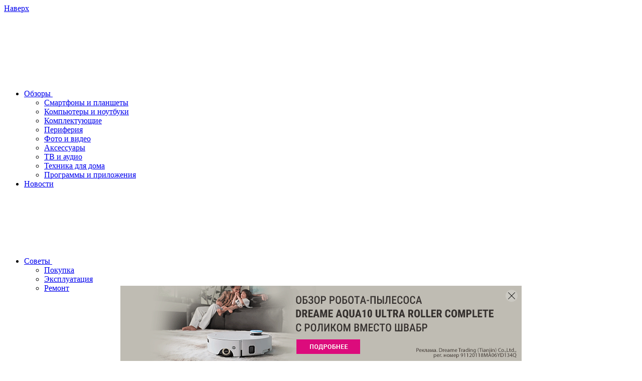

--- FILE ---
content_type: text/html; charset=UTF-8
request_url: https://ichip.ru/novosti/v-tveri-startovalo-proizvodstvo-otechestvennogo-noutbuka-transformera-aquarius-cmp-ns483-807312
body_size: 22078
content:

<!DOCTYPE html>
<html lang="ru-RU">

<head>
    <title>В Твери стартовало производство отечественного ноутбука-трансформера Aquarius Cmp NS483 | ichip.ru</title>
    <meta charset="UTF-8">
    <meta http-equiv="X-UA-Compatible" content="IE=edge">
    <meta name="viewport" content="width=device-width, initial-scale=1">
    <meta name="csrf-param" content="_csrf-frontend">
    <meta name="csrf-token" content="tnbQ4HjOAqQnvzMwi917XoLDEwg6pChHX4MF1el9So6FT4PWMY87_knJZWTusBEs769HUA3KWR8Q5krhpEl63w==">
    <link rel="preload" href="/fonts/Roboto/roboto-condensed-v18-latin_cyrillic-regular.woff" as="font" type="font/woff" crossorigin="crossorigin">
    <link rel="preload" href="/fonts/Roboto/roboto-v20-latin_cyrillic-300.woff" as="font" type="font/woff" crossorigin="crossorigin">
    <link rel="preload" href="/fonts/Roboto/roboto-v20-cyrillic_latin-500.woff" as="font" type="font/woff" crossorigin="crossorigin">
    <link rel="preload" href="/fonts/Roboto/roboto-v20-cyrillic_latin-700.woff" as="font" type="font/woff" crossorigin="crossorigin">
    <link rel="preload" href="/img/zaglushka_300x300-5.jpg" as="image" crossorigin="crossorigin">
    <link rel="shortcut icon" href="/favicon.ico">
    <link href="/favicon-16x16.png" rel="apple-touch-icon" sizes="16x16">
    <link href="/favicon-24x24.png" rel="apple-touch-icon" sizes="24x24">
    <link href="/favicon-32x32.png" rel="apple-touch-icon" sizes="32x32">
    <link href="/favicon-48x48.png" rel="apple-touch-icon" sizes="48x48">
    <link href="/favicon-64x64.png" rel="apple-touch-icon" sizes="64x64">
    <link href="/favicon-96x96.png" rel="apple-touch-icon" sizes="96x96">
    <link href="/favicon-144x144.png" rel="apple-touch-icon" sizes="144x144">
    <!-- TradeDoubler site verification 3094479 -->
    <meta name="p:domain_verify" content="f03f4992a2a7de90550339983fb312cf" />
    <meta name="pmail-verification" content="5a5c9743ba470db21907d24f59230597">
            <!-- Скрипт для AstraOne -->
<script async src="https://cdn.al-adtech.com/ssp/sdk.js"></script>
        <meta name="description" content="Это не новинка &mdash; устройство уже выпускали на заводе в Шуе Ивановской области, но за 2 года там было произведено всего 3000 таких ноутбуков.">
<meta property="og:title" content="В Твери стартовало производство отечественного ноутбука-трансформера Aquarius Cmp NS483 | ichip.ru">
<meta property="og:description" content="Это не новинка &mdash; устройство уже выпускали на заводе в Шуе Ивановской области, но за 2 года там было произведено всего 3000 таких ноутбуков.">
<meta property="og:image" content="https://ichip.ru/images/cache/2022/10/18/q90_650762_26b3a00fadb6fb9190aa54f6a.webp">
<meta property="article:author" content="https://www.facebook.com/ChipRussia/">
<meta name="article:publisher" content="ichip.ru">
<meta name="apple-itunes-app" content="ichip.ru">
<meta name="dcterms.dateCopyrighted" content="Tue, 18 Oct 2022 09:15:15 +0300">
<meta property="og:site_name" content="Онлайн-журнал CHIP">
<meta property="fb:app_id" content="2091242861087174">
<meta property="twitter:card" content="summary_large_image">
<meta property="twitter:title" content="В Твери стартовало производство отечественного ноутбука-трансформера Aquarius Cmp NS483 | ichip.ru">
<meta property="twitter:description" content="Это не новинка &mdash; устройство уже выпускали на заводе в Шуе Ивановской области, но за 2 года там было произведено всего 3000 таких ноутбуков.">
<meta property="og:type" content="website">
<meta name="title" content="В Твери стартовало производство отечественного ноутбука-трансформера Aquarius Cmp NS483 | ichip.ru">
<meta property="og:url" content="https://ichip.ru/novosti/v-tveri-startovalo-proizvodstvo-otechestvennogo-noutbuka-transformera-aquarius-cmp-ns483-807312">
<meta name="robots" content="index, follow, max-snippet:-1, max-image-preview:large, max-video-preview:-1">
<link href="https://ichip.ru/images/cache/2022/10/18/q90_650762_26b3a00fadb6fb9190aa54f6a.webp" rel="image_src">
<link href="https://ichip.ru/novosti/v-tveri-startovalo-proizvodstvo-otechestvennogo-noutbuka-transformera-aquarius-cmp-ns483-807312" rel="canonical">
<link href="https://ichip.ru/novosti/v-tveri-startovalo-proizvodstvo-otechestvennogo-noutbuka-transformera-aquarius-cmp-ns483-807312/amp" rel="amphtml">
<link href="/assets/99449ef2/css/comment.css?v=1567080459" rel="stylesheet">
<link href="/css/desktop.min.css?t=1761211781" rel="stylesheet">
<script src="/js/vendor.min.js?t=1761211773"></script>
<script>var mailmanApiUrl = "https:\/\/mailman.livinglifestylegroup.ru";</script>            
    <script>
        dataLayer = [{"dimension8":807312,"dimension7":"В Твери стартовало производство отечественного ноутбука-трансформера Aquarius Cmp NS483","dimension9":"2022-10-18","dimension11":"2022-10-17 - 2022-10-23","dimension12":"2022-10","dimension13":"2022","dimension10":"2022-10-18 09:23:56","dimension6":"Павел Кошик","dimension16":"Без типа","dimension14":"Новости","dimension17":0}];
    </script>

<meta name="p:domain_verify" content="e0f6b949b6f3a760a97bbe9abf9a7d33"/>

            
<script async src="https://yastatic.net/pcode/adfox/header-bidding.js"></script>
<script>
    var adfoxBiddersMap = {
        'criteo': '807449',
        'betweenDigital': '806934',
        'myTarget': '807448',
        'getintent': '1029639',
        'rtbhouse': '1127255'
    };
    var adUnits = [
        {
            code: 'adfox_15711333871047338',
            sizes: [[300, 600], [300, 300], [300, 250], [160, 600], [240, 400]],
            bids: [
                {
                    bidder: 'criteo',
                    params: {
                        placementId:  '1257984'
                    }
                },
                {
                    bidder: 'myTarget',
                    params: {
                        placementId: '636231',
                    }
                },
                {
                    bidder: 'betweenDigital',
                    params: {
                        placementId:  '2533537'
                    }
                },
                {
                    bidder: 'getintent',
                    params: {
                        placementId:  '127_Ichip_300x600'
                    }
                },

                {
                    bidder: 'rtbhouse',
                    params: {
                        placementId:  '7iIytpJK5yq6HqzvY5Ru'
                    }
                }
            ]
        },
        {
            code: 'adfox_157113870061528735',
            sizes: [[728, 90],[ 650, 90 ],[ 650, 150],[ 640, 300],[ 640, 100]],
            bids: [
                {
                    bidder: 'criteo',
                    params: {
                        placementId:  '1258061'
                    }
                },
                {
                    bidder: 'myTarget',
                    params: {
                        placementId: '636301',
                    }
                },
                {
                    bidder: 'betweenDigital',
                    params: {
                        placementId:  '2480627'
                    }
                },
                {
                    bidder: 'getintent',
                    params: {
                        placementId:  '127_ichip.ru_728x90'
                    }
                },

                {
                    bidder: 'rtbhouse',
                    params: {
                        placementId:  'MNLwkAHsnAxT7BQt7YUZ'
                    }
                }
            ]
        },
        {
            code: 'adfox_157114025374034457',
            sizes: [[728, 90], [650, 100], [300, 250],[ 650, 90 ],[ 650, 150],[ 640, 300],[ 640, 100], [ 336, 280]],
            bids: [
                {
                    bidder: 'criteo',
                    params: {
                        placementId:  '1405582'
                    }
                },
                {
                    bidder: 'myTarget',
                    params: {
                        placementId: '636217',
                    }
                },
                {
                    bidder: 'betweenDigital',
                    params: {
                        placementId:  '3037985'
                    }
                },
                {
                    bidder: 'getintent',
                    params: {
                        placementId:  '127_ichip.ru_728x90_2'
                    }
                },
                {
                    bidder: 'rtbhouse',
                    params: {
                        placementId:  '2XwnETpjTE4TrtZDWQVB'
                    }
                }
            ]
        },
        {code: 'adfox_157104878922875550',
            sizes: [[970, 250], [728, 90], [970, 90]],
            bids: [
                {
                    bidder: 'criteo',
                    params: {
                        placementId:  '1257980'
                    }
                },
                {
                    bidder: 'myTarget',
                    params: {
                        placementId: '409684',
                    }
                },
                {
                    bidder: 'betweenDigital',
                    params: {
                        placementId:  '2495286'
                    }
                },
                {
                    bidder: 'getintent',
                    params: {
                        placementId:  '127_ichip.ru_970x250'
                    }
                },

                {
                    bidder: 'rtbhouse',
                    params: {
                        placementId:  'sROyMznVbq9m1mjhyMSg'
                    }
                }
            ]
        }
    ];
    var userTimeout = 900;
    window.YaHeaderBiddingSettings = {
        biddersMap: adfoxBiddersMap,
        adUnits: adUnits,
        timeout: userTimeout
    };
</script>    
<script>window.yaContextCb = window.yaContextCb || []</script>
<script src="https://yandex.ru/ads/system/context.js" async></script>

<!-- Yandex.Metrika counter -->
<script type="text/javascript" >
    (function(m,e,t,r,i,k,a){m[i]=m[i]||function(){(m[i].a=m[i].a||[]).push(arguments)};
        m[i].l=1*new Date();k=e.createElement(t),a=e.getElementsByTagName(t)[0],k.async=1,k.src=r,a.parentNode.insertBefore(k,a)})
    (window, document, "script", "https://mc.yandex.ru/metrika/tag.js", "ym");

    ym(87202963, "init", {
        clickmap:true,
        trackLinks:true,
        accurateTrackBounce:true,
        webvisor:true
    });
</script>
<noscript><div><img src="https://mc.yandex.ru/watch/87202963" style="position:absolute; left:-9999px;" alt="" /></div></noscript>
<!-- /Yandex.Metrika counter -->
</head>

<body class="stop-mobile document-articles-view" >

    
                        <div id="adfox_151845086105325715"></div>
<script>
    window.yaContextCb.push(()=>{
        Ya.adfoxCode.create({
            ownerId: 243534,
            containerId: 'adfox_157104878922875550',
            params: {
                pp: 'h',
                ps: 'clcu',
                p2: 'govf',
                'partner-stat-id': '426600'
            },
            onRender:function() {
                document.querySelector('body').classList.add('pseudobranding');
                document.querySelector('#adfox_157104878922875550').parentNode.classList.add('active')
            },
            onStub: function() {
                window.yaContextCb.push(()=>{
                    Ya.adfoxCode.create({
                        ownerId: 243534,
                        containerId: 'adfox_151845086105325715',
                        params: {
                            pp: 'g',
                            ps: 'clcu',
                            p2: 'fuuy',
                            'partner-stat-id': '426600'
                        },
                        onRender: function () {
                            document.querySelector('body').classList.add('branding');
                        },
                    });
                });
            }
        });
    });
</script>
            
    
    <div class="layout">
        <a href="#" class="scrollup">Наверх</a>

        <header class="main-header inner">
    <div class="main-header__wrapper js-main-header js-header-scroll">
        <div class="container">
            <div class="main-header__wrap">
                <div class="logo">
                                            <a href="/"><span class="logo__item"></span></a>
                                    </div>
                <ul class="menu">
                    <li class="menu__item has-submenu">
                        <a href="/obzory" class="menu__link">Обзоры
                            <svg class="icon icon--triangle">
    <use xlink:href="/img/sprite/sprite.svg?v0#triangle"></use>
</svg>
                        </a>
                        <ul class="submenu">
                            <li class="submenu__item">
                                <a href="/obzory/smartfony-i-planshety" class="submenu__link">Смартфоны и планшеты</a>
                            </li>
                            <li class="submenu__item">
                                <a href="/obzory/kompyutery-i-noutbuki" class="submenu__link">Компьютеры и ноутбуки</a>
                            </li>
                            <li class="submenu__item">
                                <a href="/obzory/komplektuyushchie" class="submenu__link">Комплектующие</a>
                            </li>
                            <li class="submenu__item">
                                <a href="/obzory/periferiya" class="submenu__link">Периферия</a>
                            </li>
                            <li class="submenu__item">
                                <a href="/obzory/foto-i-video" class="submenu__link">Фото и видео</a>
                            </li>
                            <li class="submenu__item">
                                <a href="/obzory/aksessuary" class="submenu__link">Аксессуары</a>
                            </li>
                            <li class="submenu__item">
                                <a href="/obzory/tv-i-audio" class="submenu__link">ТВ и аудио</a>
                            </li>
                            <li class="submenu__item">
                                <a href="/obzory/tekhnika-dlya-doma" class="submenu__link">Техника для дома</a>
                            </li>
                            <li class="submenu__item">
                                <a href="/obzory/programmy-i-prilozheniya" class="submenu__link">Программы и приложения</a>
                            </li>
                        </ul>
                    </li>
                    <li class="menu__item">
                        <a href="/novosti" class="menu__link">Новости</a>
                    </li>
                    <li class="menu__item has-submenu">
                        <a href="/sovety" class="menu__link">Советы
                            <svg class="icon icon--triangle">
    <use xlink:href="/img/sprite/sprite.svg?v0#triangle"></use>
</svg>
                        </a>
                        <ul class="submenu">
                            <li class="submenu__item">
                                <a href="/sovety/pokupka" class="submenu__link">Покупка</a>
                            </li>
                            <li class="submenu__item">
                                <a href="/sovety/ekspluataciya" class="submenu__link">Эксплуатация</a>
                            </li>
                            <li class="submenu__item">
                                <a href="/sovety/remont" class="submenu__link">Ремонт</a>
                            </li>
                        </ul>
                    </li>
                    <li class="menu__item has-submenu">
                        <a href="/podborki" class="menu__link">Подборки
                            <svg class="icon icon--triangle">
    <use xlink:href="/img/sprite/sprite.svg?v0#triangle"></use>
</svg>
                        </a>
                        <ul class="submenu">
                            <li class="submenu__item">
                                <a href="/podborki/smartfony-planshety" class="submenu__link">Смартфоны и планшеты</a>
                            </li>
                            <li class="submenu__item">
                                <a href="/podborki/kompyutery" class="submenu__link">Компьютеры</a>
                            </li>
                            <li class="submenu__item">
                                <a href="/podborki/aksessuars" class="submenu__link">Аксессуары</a>
                            </li>
                            <li class="submenu__item">
                                <a href="/podborki/tv-audio" class="submenu__link">ТВ и аудио</a>
                            </li>
                            <li class="submenu__item">
                                <a href="/podborki/foto-video" class="submenu__link">Фото и видео</a>
                            </li>
                            <li class="submenu__item">
                                <a href="/podborki/programmy-prilozheniya" class="submenu__link">Программы и приложения</a>
                            </li>
                            <li class="submenu__item">
                                <a href="/podborki/tekhnika-dom" class="submenu__link">Техника для дома</a>
                            </li>
                        </ul>
                    </li>
                    <li class="menu__item has-submenu">
                        <a href="/gejming" class="menu__link">Гейминг
                            <svg class="icon icon--triangle">
    <use xlink:href="/img/sprite/sprite.svg?v0#triangle"></use>
</svg>
                        </a>
                        <ul class="submenu">
                            <li class="submenu__item">
                                <a href="/gejming/igry" class="submenu__link">Игры</a>
                            </li>
                            <li class="submenu__item">
                                <a href="/gejming/zhelezo" class="submenu__link">Железо</a>
                            </li>
                        </ul>
                    </li>
                    <li class="menu__item">
                        <a href="/tekhnologii" class="menu__link">Технологии</a>
                    </li>
                    <li class="menu__item has-submenu">
                        <a href="#" class="menu__link">Еще
                            <svg class="icon icon--triangle">
    <use xlink:href="/img/sprite/sprite.svg?v0#triangle"></use>
</svg>
                        </a>
                        <ul class="submenu">
                            <li class="submenu__item">
                                <a href="/speedtest" class="submenu__link">Тест скорости</a>
                            </li>
                            <li class="submenu__item">
                                <a href="/rek" class="submenu__link">Реклама</a>
                            </li>
                        </ul>
                    </li>
                </ul>
                <div class="header-function flex-block flex-v-middle">
                    <a href="https://t.me/chiprussia" target="_blank" class="icon-telega" rel="nofollow noopener noreferrer">
                        <svg class="icon icon--telegram">
    <use xlink:href="/img/sprite/sprite.svg?v0#telegram"></use>
</svg>
                    </a>
                    <div class="icon-search top_subnav">
                        <svg class="icon icon--search" width="24" height="24" viewBox="0 0 24 24" fill="none" xmlns="http://www.w3.org/2000/svg">
                            <path d="M21 21L16.6569 16.6569M16.6569 16.6569C18.1046 15.2091 19 13.2091 19 11C19 6.58172 15.4183 3 11 3C6.58172 3 3 6.58172 3 11C3 15.4183 6.58172 19 11 19C13.2091 19 15.2091 18.1046 16.6569 16.6569Z" stroke="#403E3E" stroke-width="2" stroke-linecap="round" stroke-linejoin="round" />
                        </svg>
                    </div>
                    <a href="/subscribe#subscribe" class="icon-subscribe top_subnav subscribe-analytic-js" data-gtm="header_subscribe_button">
                        <svg class="icon icon--mail" width="24" height="24" viewBox="0 0 24 24" fill="none" xmlns="http://www.w3.org/2000/svg">
                            <path d="M3 5V4C2.44772 4 2 4.44772 2 5H3ZM21 5H22C22 4.44772 21.5523 4 21 4V5ZM3 6H21V4H3V6ZM20 5V17H22V5H20ZM19 18H5V20H19V18ZM4 17V5H2V17H4ZM5 18C4.44772 18 4 17.5523 4 17H2C2 18.6569 3.34315 20 5 20V18ZM20 17C20 17.5523 19.5523 18 19 18V20C20.6569 20 22 18.6569 22 17H20Z" fill="#403E3E" />
                            <path d="M3 7L12 13L21 7" stroke="#403E3E" stroke-width="2" stroke-linecap="round" stroke-linejoin="round" />
                        </svg>
                    </a>
                                            <a href="/login" class="auth_btn top_subnav">
                            <svg class="icon icon--user" width="24" height="24" viewBox="0 0 24 24" fill="none" xmlns="http://www.w3.org/2000/svg">
                                <path d="M4 12C4 7.58172 7.58172 4 12 4V2C6.47715 2 2 6.47715 2 12H4ZM12 4C16.4183 4 20 7.58172 20 12H22C22 6.47715 17.5228 2 12 2V4ZM8 16H16V14H8V16ZM14 9C14 10.1046 13.1046 11 12 11V13C14.2091 13 16 11.2091 16 9H14ZM12 11C10.8954 11 10 10.1046 10 9H8C8 11.2091 9.79086 13 12 13V11ZM10 9C10 7.89543 10.8954 7 12 7V5C9.79086 5 8 6.79086 8 9H10ZM12 7C13.1046 7 14 7.89543 14 9H16C16 6.79086 14.2091 5 12 5V7ZM8 14C6.13992 14 4.51842 15.0162 3.65822 16.5189L5.39396 17.5125C5.91246 16.6067 6.886 16 8 16V14ZM12 20C9.23327 20 6.794 18.5964 5.35593 16.4577L3.69625 17.5737C5.49004 20.2414 8.53946 22 12 22V20ZM5.35593 16.4577C4.49965 15.1843 4 13.652 4 12H2C2 14.0618 2.62509 15.9807 3.69625 17.5737L5.35593 16.4577ZM16 16C17.114 16 18.0875 16.6067 18.606 17.5125L20.3418 16.5189C19.4816 15.0162 17.8601 14 16 14V16ZM20 12C20 13.652 19.5003 15.1843 18.6441 16.4577L20.3038 17.5737C21.3749 15.9807 22 14.0618 22 12H20ZM18.6441 16.4577C17.206 18.5964 14.7667 20 12 20V22C15.4605 22 18.51 20.2414 20.3038 17.5737L18.6441 16.4577Z" fill="#403E3E" />
                            </svg>
                        </a>
                                        <div class="btn-menu">
                        <span></span>
                        <span></span>
                        <span></span>
                    </div>
                </div>
            </div>
        </div>
        
<nav class="main-navigation js-category-navigation-block">
    <div class="top-menu">
        <div class="top-menu__item">
            <a href="/obzory" class="top-menu__link">Обзоры</a>
        </div>
        <div class="top-menu__item">
            <a href="/novosti" class="top-menu__link">Новости</a>
        </div>
        <div class="top-menu__item">
            <a href="/sovety" class="top-menu__link">Советы</a>
        </div>
        <div class="top-menu__item">
            <a href="/podborki" class="top-menu__link">Подборки</a>
        </div>
        <div class="top-menu__item">
            <a href="/gejming" class="top-menu__link">Гейминг</a>
        </div>
        <div class="top-menu__item">
            <a href="/tekhnologii" class="top-menu__link">Технологии</a>
        </div>
        <div class="top-menu__item">
            <a href="/speedtest" class="top-menu__link">Тест скорости</a>
        </div>
        <div class="top-menu__item">
            <a href="/rek" class="top-menu__link">Реклама</a>
        </div>
        <div class="top-menu__item">
            <a href="/editorial-office" class="top-menu__link">Редакция</a>
        </div>
        <div class="top-menu__item">
            <a href="/about" class="top-menu__link">О проекте</a>
        </div>
    </div>
    <div class="footer-navigation">
        <div class="widget-social flex-center">
            <a href="https://twitter.com/chiprussia" target="_blank" class="social-icon" rel="nofollow noopener noreferrer">
                <svg class="icon icon--twitter">
    <use xlink:href="/img/sprite/sprite.svg?v0#twitter"></use>
</svg>
            </a>
            <a href="https://vk.com/chiprussia" target="_blank" class="social-icon" rel="nofollow noopener noreferrer">
                <svg class="icon icon--vkontakte">
    <use xlink:href="/img/sprite/sprite.svg?v0#vkontakte"></use>
</svg>
            </a>
            <a href="https://www.youtube.com/channel/UCws6UHOyq4eSxUJlze6FNFA/featured" target="_blank" class="social-icon" rel="nofollow noopener noreferrer">
                <svg class="icon icon--youtube">
    <use xlink:href="/img/sprite/sprite.svg?v0#youtube"></use>
</svg>
            </a>
            <a href="https://flipboard.com/@CHIP_Russia?utm_campaign=tools&utm_medium=follow&action=follow&utm_source=ichip.ru" target="_blank" class="social-icon" rel="nofollow noopener noreferrer">
                <svg class="icon icon--flipboard">
    <use xlink:href="/img/sprite/sprite.svg?v0#flipboard"></use>
</svg>
            </a>
            <a href="https://t.me/chiprussia" target="_blank" class="social-icon" rel="nofollow noopener noreferrer">
                <svg class="icon icon--telegram">
    <use xlink:href="/img/sprite/sprite.svg?v0#telegram"></use>
</svg>
            </a>
            <a href="https://ok.ru/godigital" target="_blank" class="social-icon" rel="nofollow noopener noreferrer">
                <svg class="icon icon--odnoklassniki">
    <use xlink:href="/img/sprite/sprite.svg?v0#odnoklassniki"></use>
</svg>
            </a>
            <a href="https://ichip.ru/feed"  class="social-icon" rel="nofollow noopener noreferrer">
                <svg class="icon icon--rss">
    <use xlink:href="/img/sprite/sprite.svg?v0#rss"></use>
</svg>
            </a>
            <a href="https://zen.yandex.ru/ichip.ru" target="_blank" class="social-icon social-icon--zen" rel="nofollow noopener noreferrer"></a>
        </div>
        <p class="spelling-text">Нашли ошибку? Выделите ее и&nbsp;нажмите Ctrl+Enter</p>
    </div>
</nav>
    </div>
</header>
    <section class="sub-menu__header js-header-panels-container">
        <div class="sub-panel active" id="static-gallery">
            <div class="container">
                    <div class="gallery-wrapper">
        <div class="main-header__articles articles-list">
                                                <div class="gallery-item "
                         data-id="934002"
                         data-position="шапка"
                         data-number-position="1"
                         data-title="Обзор ультралегкого и тонкого ноутбука HONOR MagicBook Art 14 2025: килограмм уверенности"
                    >
                        <div class="image_item">
                            <a href="/obzory/kompyutery-i-noutbuki/obzor-ultralegkogo-i-tonkogo-noutbuka-honor-magicbook-art-14-2025-kilogramm-uverennosti-934002" >
                                <span class="article-preview__thumbs">
                                    <img class="lazyload regressive_image"
                                         src="https://ichip.ru/images/cache/2025/10/27/fit_19_12_false_q90_1152952_3acdd950f67a7003f9c161b98.webp"
                                         data-src="https://ichip.ru/images/cache/2025/10/27/fit_190_125_false_q90_1152952_3acdd950f67a7003f9c161b98.webp"
                                         alt="Обзор ультралегкого и тонкого ноутбука HONOR MagicBook Art 14 2025: килограмм уверенности"
                                         title="Обзор ультралегкого и тонкого ноутбука HONOR MagicBook Art 14 2025: килограмм уверенности"
                                         width="190"
                                         height="125">
                                </span>
                            </a>
                                                    </div>
                        <div class="details_item">
                            <p>
                                <a href="/obzory/kompyutery-i-noutbuki/obzor-ultralegkogo-i-tonkogo-noutbuka-honor-magicbook-art-14-2025-kilogramm-uverennosti-934002" >
                                    Обзор ультралегкого и тонкого ноутбука HONOR MagicBook Art 14&nbsp;2025: килограмм уверенности                                </a>
                            </p>
                        </div>
                    </div>
                                                                <div class="gallery-item "
                         data-id="932922"
                         data-position="шапка"
                         data-number-position="2"
                         data-title="Обзор смартфона HONOR X9d: теперь реально неубиваемый"
                    >
                        <div class="image_item">
                            <a href="/obzory/smartfony-i-planshety/obzor-neubivaemogo-smartfona-honor-x9d-932922" >
                                <span class="article-preview__thumbs">
                                    <img class="lazyload regressive_image"
                                         src="https://ichip.ru/images/cache/2025/10/21/fit_19_12_false_q90_1150562_bf88842c2641913285e48b282.webp"
                                         data-src="https://ichip.ru/images/cache/2025/10/21/fit_190_125_false_q90_1150562_bf88842c2641913285e48b282.webp"
                                         alt="Обзор смартфона HONOR X9d: теперь реально неубиваемый"
                                         title="Обзор смартфона HONOR X9d: теперь реально неубиваемый"
                                         width="190"
                                         height="125">
                                </span>
                            </a>
                                                    </div>
                        <div class="details_item">
                            <p>
                                <a href="/obzory/smartfony-i-planshety/obzor-neubivaemogo-smartfona-honor-x9d-932922" >
                                    Обзор смартфона HONOR X9d: теперь реально неубиваемый                                </a>
                            </p>
                        </div>
                    </div>
                                                                <div class="gallery-item "
                         data-id="871712"
                         data-position="шапка"
                         data-number-position="3"
                         data-title="Действительно большие телевизоры с чистым Андроид: топ-7 оптимальных"
                    >
                        <div class="image_item">
                            <a href="/podborki/tv-audio/dejstvitelno-bolshie-televizory-s-chistym-android-top-7-luchshih-871712" >
                                <span class="article-preview__thumbs">
                                    <img class="lazyload regressive_image"
                                         src="https://ichip.ru/images/cache/2024/5/24/fit_19_12_false_q90_907902_221e576b94efbb0cc793acee0.webp"
                                         data-src="https://ichip.ru/images/cache/2024/5/24/fit_190_125_false_q90_907902_221e576b94efbb0cc793acee0.webp"
                                         alt="Действительно большие телевизоры с чистым Андроид: топ-7 оптимальных"
                                         title="Действительно большие телевизоры с чистым Андроид: топ-7 оптимальных"
                                         width="190"
                                         height="125">
                                </span>
                            </a>
                                                    </div>
                        <div class="details_item">
                            <p>
                                <a href="/podborki/tv-audio/dejstvitelno-bolshie-televizory-s-chistym-android-top-7-luchshih-871712" >
                                    Действительно большие телевизоры с чистым Андроид: топ-7 оптимальных                                </a>
                            </p>
                        </div>
                    </div>
                                                                <div class="gallery-item "
                         data-id="891772"
                         data-position="шапка"
                         data-number-position="4"
                         data-title="Лучшие смартфоны 2025 года: только самые интересные модели"
                    >
                        <div class="image_item">
                            <a href="/podborki/smartfony-planshety/luchshie-smartfony-2025-goda-vybirajte-telefon-s-umom-891772" >
                                <span class="article-preview__thumbs">
                                    <img class="lazyload regressive_image"
                                         src="https://ichip.ru/images/cache/2024/11/12/fit_19_12_false_q90_995462_ed2e05dcd2d54a2d620548854.webp"
                                         data-src="https://ichip.ru/images/cache/2024/11/12/fit_190_125_false_q90_995462_ed2e05dcd2d54a2d620548854.webp"
                                         alt="Лучшие смартфоны 2025 года: только самые интересные модели"
                                         title="Лучшие смартфоны 2025 года: только самые интересные модели"
                                         width="190"
                                         height="125">
                                </span>
                            </a>
                                                    </div>
                        <div class="details_item">
                            <p>
                                <a href="/podborki/smartfony-planshety/luchshie-smartfony-2025-goda-vybirajte-telefon-s-umom-891772" >
                                    Лучшие смартфоны 2025 года: только самые интересные модели                                </a>
                            </p>
                        </div>
                    </div>
                                                                <div class="gallery-item "
                         data-id="907482"
                         data-position="шапка"
                         data-number-position="5"
                         data-title="Смартфоны до 30 000 рублей с хорошей камерой: топ-6 лучших"
                    >
                        <div class="image_item">
                            <a href="/podborki/smartfony-planshety/smartfony-do-30-000-rublej-s-horoshej-kameroj-top-6-luchshih-907482" >
                                <span class="article-preview__thumbs">
                                    <img class="lazyload regressive_image"
                                         src="https://ichip.ru/images/cache/2025/3/18/fit_19_12_false_q90_1057642_49e4c256ae1b54ee871f77233.webp"
                                         data-src="https://ichip.ru/images/cache/2025/3/18/fit_190_125_false_q90_1057642_49e4c256ae1b54ee871f77233.webp"
                                         alt="Смартфоны до 30 000 рублей с хорошей камерой: топ-6 лучших"
                                         title="Смартфоны до 30 000 рублей с хорошей камерой: топ-6 лучших"
                                         width="190"
                                         height="125">
                                </span>
                            </a>
                                                    </div>
                        <div class="details_item">
                            <p>
                                <a href="/podborki/smartfony-planshety/smartfony-do-30-000-rublej-s-horoshej-kameroj-top-6-luchshih-907482" >
                                    Смартфоны до 30&nbsp;000 рублей с хорошей камерой: топ-6 лучших                                </a>
                            </p>
                        </div>
                    </div>
                                                                <div class="gallery-item "
                         data-id="897552"
                         data-position="шапка"
                         data-number-position="6"
                         data-title="Рейтинг телевизоров 2025: топ-10 самых интересных моделей"
                    >
                        <div class="image_item">
                            <a href="/podborki/tv-audio/rejting-televizorov-2025-top-10-samyh-interesnyh-modelej-897552" >
                                <span class="article-preview__thumbs">
                                    <img class="lazyload regressive_image"
                                         src="https://ichip.ru/images/cache/2024/12/23/fit_19_12_false_q90_1018152_cc3d219a91cb6ccdd7d1115a0.webp"
                                         data-src="https://ichip.ru/images/cache/2024/12/23/fit_190_125_false_q90_1018152_cc3d219a91cb6ccdd7d1115a0.webp"
                                         alt="Рейтинг телевизоров 2025: топ-10 самых интересных моделей"
                                         title="Рейтинг телевизоров 2025: топ-10 самых интересных моделей"
                                         width="190"
                                         height="125">
                                </span>
                            </a>
                                                    </div>
                        <div class="details_item">
                            <p>
                                <a href="/podborki/tv-audio/rejting-televizorov-2025-top-10-samyh-interesnyh-modelej-897552" >
                                    Рейтинг телевизоров 2025: топ-10 самых интересных моделей                                </a>
                            </p>
                        </div>
                    </div>
                                                                                                                                                                                                            </div>
    </div>
            </div>
        </div>
    </section>

                    <div class="billboard"><div id="adfox_157104878922875550"></div></div>
                        <main class="page-content">
            
    <div class="js-scroll-container" data-next-article-url="https://ichip.ru/novosti/megafon-hochet-obankrotit-rossijskoe-predstavitelstvo-krupnejshego-v-mire-razrabotchika-kommercheskogo-po-807322">
        
    
<div class="container js-content ">
    
    <script type="application/ld+json">{"@context":"http://schema.org","@type":"NewsArticle","headline":"В Твери стартовало производство отечественного ноутбука-трансформера Aquarius Cmp NS483","description":"Это не новинка - устройство уже выпускали на заводе в Шуе Ивановской области, но за 2 года там было произведено всего 3000 таких ноутбуков.","mainEntityOfPage":{"@type":"WebPage","@id":"https://ichip.ru/novosti/v-tveri-startovalo-proizvodstvo-otechestvennogo-noutbuka-transformera-aquarius-cmp-ns483-807312"},"image":{"@type":"ImageObject","url":"https://ichip.ru/images/cache/2022/10/18/fit_960_530_false_crop_1166_656_16_0_q90_650762_26b3a00fadb6fb9190aa54f6a.webp"},"dateModified":"2022-10-18","datePublished":"2022-10-18","author":{"@type":"Person","name":"Павел Кошик"},"publisher":{"@type":"Organization","name":"IChip.ru","address":{"@type":"PostalAddress","streetAddress":"ул. Полковая, д. 3, стр. 4","addressLocality":"Москва, Россия","postalCode":"127018"},"logo":{"@type":"ImageObject","url":"https://ichip.ru/favicon-180x180.png"}},"text":"Российский разработчик и производитель компьютерной техники - компания Aquarius - сообщил о запуске массового производства отечественного ноутбука-трансформера на заводе в Твери. Пока вы читаете эту новость, мы готовим еще более интересные. Подписывайтесь на наши каналы, чтобы не пропустить! 🔹  Яндекс.Дзен🔹  Вконтакте🔹 Телеграм🔹  Пульс Mail.ru Это не новинка - устройство уже выпускали на заводе в Шуе Ивановской области, но за 2 года там было произведено всего 3000 таких ноутбуков. Тогда как новое предприятие обещает произвести 20 000 экземпляров еще до конца текущего года. Aquarius Cmp NS483 получил вращающуюся на 360 градусов крышку с 14-дюмовым экраном разрешением Full HD 1920 × 1080 пикселей. В основе ноутбука лежат процессоры Intel Core одиннадцатого поколения. Предусмотрено 8 ГБ оперативной памяти и постоянный накопитель на  256 ГБ. Работает Aquarius Cmp NS483 под управлением операционных систем Windows и Linux. Производитель также сообщил, что в ближайшем времени планирует наладить выпуск принтеров, МФУ, планшетов, серверов и другого подобного оборудования. Тем временем в Россию прибыл недорогой, но мощный смартфон TECNO Pova 4 Pro. Источник: Aquarius "}</script>    <div class="row">
        <div class="article-default sticky_parent flex-block">
            <div class="default-width">
                <article class="article default-width" data-is-adv="0">
                    <div class="wrapper">
                        <nav class="breadcrumbs">
                            <ul class="" itemscope itemtype="http://schema.org/BreadcrumbList"><li itemprop='itemListElement' itemscope itemtype='http://schema.org/ListItem' class='breadcrumbs__item home-icon'><a itemprop='item' href='/' target='_self'><span itemprop='name'>Главная<svg class="icon icon--home">
    <use xlink:href="/img/sprite/sprite.svg?v0#home"></use>
</svg>
</span></a><meta itemprop='position' content='1' /></li><li itemprop='itemListElement' itemscope itemtype='http://schema.org/ListItem' class='breadcrumbs__item'><a href="/novosti" itemprop="item"><span itemprop='name'>Новости</span></a><meta itemprop='position' content='2' /></li></ul>                        </nav>
                        <div class="article-header">
                            <h1 itemprop="headline">В Твери стартовало производство отечественного ноутбука-трансформера Aquarius Cmp NS483</h1>
                            

                            <section class="article-headline hidden-xs">
                                <div class="article-headline__wrapper">
                                    <div class="article-headline__publishDate">
                                        <meta itemprop="dateModified" content="2022-10-18" />
                                        <meta itemprop="datePublished" content="2022-10-18">
                                        18.10.2022                                    </div>
                                    <div class="article-headline__author visually-hidden">
                                        Автор:                                                                                                                                     <span>Павел Кошик</span>
                                                                                                                        </div>
                                </div>
                                <div class="article-headline__rating">
                                                                            <div>
            <div class="b-rating" style="display:inline-block;position:relative">
    <input name="rating" type="radio" value="1" id="rating-1" class="input-rating-1 hidden">
    <input name="rating" type="radio" value="2" id="rating-2" class="input-rating-2 hidden">
    <input name="rating" type="radio" value="3" id="rating-3" class="input-rating-3 hidden">
    <input name="rating" type="radio" value="4" id="rating-4" class="input-rating-4 hidden">
    <input name="rating" type="radio" value="5" id="rating-5" class="input-rating-5 hidden">
    <label for="rating-1" class="rating__indicator js-rating-submit" data-entity-class="Article"
           data-entity-id="807312">1 звезда</label>
    <label for="rating-2" class="rating__indicator js-rating-submit" data-entity-class="Article"
           data-entity-id="807312">2 звезды</label>
    <label for="rating-3" class="rating__indicator js-rating-submit" data-entity-class="Article"
           data-entity-id="807312">3 звезды</label>
    <label for="rating-4" class="rating__indicator js-rating-submit" data-entity-class="Article"
           data-entity-id="807312">4 звезды</label>
    <label for="rating-5" class="rating__indicator js-rating-submit" data-entity-class="Article"
           data-entity-id="807312">5 звезд</label>
    <div class="rating rating--6"></div>
    </div>
    </div>
                                                                    </div>
                                <div class="article-headline__favorite">
                                    <div class="b-favorite">
            <a href="/login" class="article-headline__favorite-btn">
            <span class="ui-icon icon-heart-line">
                <svg class="icon icon--flag">
    <use xlink:href="/img/sprite/sprite.svg?v0#flag"></use>
</svg>
            </span>
        </a>
        </div>                                </div>
                                                                    <div class="article-headline__comments">
                                        <a href="#comments-anchor" class="total-comment-inline" rel="nofollow noopener noreferrer">
                                            <span class="ui-icon">
                                                <svg class="icon icon--comments-new">
    <use xlink:href="/img/sprite/sprite.svg?v0#comments-new"></use>
</svg>
                                            </span>
                                            1                                        </a>
                                    </div>
                                                            </section>

                            <meta itemscope itemprop="mainEntityOfPage" itemType="https://schema.org/WebPage" itemid="https://ichip.ru/novosti/v-tveri-startovalo-proizvodstvo-otechestvennogo-noutbuka-transformera-aquarius-cmp-ns483-807312" />
                                                        <p class="article__description" itemprop="description">
                                Это не новинка &mdash; устройство уже выпускали на заводе в Шуе Ивановской области, но за 2 года там было произведено всего 3000 таких ноутбуков.                            </p>
                        </div>

                                                <div class="hidden">
                            <img itemprop="image" src="https://ichip.ru/images/cache/2022/10/18/fit_300_200_false_crop_1166_656_16_0_q90_650762_26b3a00fadb6fb9190aa54f6a.webp">
                        </div>
                                                    <div class="announce-image">
                                <figure class="announce-image__item" data-image-src="https://ichip.ru/images/cache/2022/10/18/fit_960_530_false_crop_1166_656_16_0_q90_650762_26b3a00fadb6fb9190aa54f6a.webp">
                                    <span class="article-preview__thumbs">
                                        <img class="regressive_image b-lazy"
                                            data-src="https://ichip.ru/images/cache/2022/10/18/fit_960_530_false_crop_1166_656_16_0_q90_650762_26b3a00fadb6fb9190aa54f6a.webp"
                                            src="https://ichip.ru/images/cache/2022/10/18/fit_96_53_false_crop_1166_656_16_0_q90_650762_26b3a00fadb6fb9190aa54f6a.webp"
                                            alt="В Твери стартовало производство отечественного ноутбука-трансформера Aquarius Cmp NS483"
                                            title="В Твери стартовало производство отечественного ноутбука-трансформера Aquarius Cmp NS483">
                                    </span>
                                                                    </figure>
                            </div>
                        
                        <div itemprop="publisher" itemscope itemtype="https://schema.org/Organization" class="schema-prop">
                            <div itemprop="logo" itemscope itemtype="https://schema.org/ImageObject">
                                <img itemprop="contentUrl" src="https://ichip.ru/favicon-180x180.png" />
                                <link itemprop="url" href="https://ichip.ru/favicon-180x180.png" />
                                <meta itemprop="width" content="180">
                                <meta itemprop="height" content="180">
                            </div>
                            <meta itemprop="name" content="iChip.ru">
                            <meta itemprop="url" content="https://ichip.ru">
                            <link itemprop="image" href="https://ichip.ru/favicon-180x180.png" />
                            <div itemprop="address" itemscope itemtype="http://schema.org/PostalAddress">
                                <meta itemprop="streetAddress" content="ул. Полковая, д. 3, стр. 4">
                                <meta itemprop="postalCode" content="127018">
                                <meta itemprop="addressLocality" content="Москва, Россия">
                            </div>
                            <meta itemprop="telephone" content="+7 (495) 797-45-60">
                        </div>
                        <div class="article-content ">
                            <div class="article-content__body sticky_parent" itemprop="articleBody">
                                <div class="article-content__share sticky hidden-xs">
                                    <ul class="social-block">
    <li>
        <a href="https://vk.com/share.php?url=https%3A%2F%2Fichip.ru%2Fnovosti%2Fv-tveri-startovalo-proizvodstvo-otechestvennogo-noutbuka-transformera-aquarius-cmp-ns483-807312&title=%D0%92+%D0%A2%D0%B2%D0%B5%D1%80%D0%B8+%D1%81%D1%82%D0%B0%D1%80%D1%82%D0%BE%D0%B2%D0%B0%D0%BB%D0%BE+%D0%BF%D1%80%D0%BE%D0%B8%D0%B7%D0%B2%D0%BE%D0%B4%D1%81%D1%82%D0%B2%D0%BE+%D0%BE%D1%82%D0%B5%D1%87%D0%B5%D1%81%D1%82%D0%B2%D0%B5%D0%BD%D0%BD%D0%BE%D0%B3%D0%BE+%D0%BD%D0%BE%D1%83%D1%82%D0%B1%D1%83%D0%BA%D0%B0-%D1%82%D1%80%D0%B0%D0%BD%D1%81%D1%84%D0%BE%D1%80%D0%BC%D0%B5%D1%80%D0%B0+Aquarius+Cmp+NS483+%7C+ichip.ru" target="_blank" class="js-share-link social-block__item  color-vk icon-vk" rel="nofollow noopener noreferrer"></a>
    </li>
    <li>
        <a href="https://connect.ok.ru/offer?url=https%3A%2F%2Fichip.ru%2Fnovosti%2Fv-tveri-startovalo-proizvodstvo-otechestvennogo-noutbuka-transformera-aquarius-cmp-ns483-807312" target="_blank" class="js-share-link social-block__item  color-ok icon-ok" rel="nofollow noopener noreferrer"></a>
    </li>
    <li>
        <a href="https://twitter.com/intent/tweet?url=https%3A%2F%2Fichip.ru%2Fnovosti%2Fv-tveri-startovalo-proizvodstvo-otechestvennogo-noutbuka-transformera-aquarius-cmp-ns483-807312&text=%D0%92+%D0%A2%D0%B2%D0%B5%D1%80%D0%B8+%D1%81%D1%82%D0%B0%D1%80%D1%82%D0%BE%D0%B2%D0%B0%D0%BB%D0%BE+%D0%BF%D1%80%D0%BE%D0%B8%D0%B7%D0%B2%D0%BE%D0%B4%D1%81%D1%82%D0%B2%D0%BE+%D0%BE%D1%82%D0%B5%D1%87%D0%B5%D1%81%D1%82%D0%B2%D0%B5%D0%BD%D0%BD%D0%BE%D0%B3%D0%BE+%D0%BD%D0%BE%D1%83%D1%82%D0%B1%D1%83%D0%BA%D0%B0-%D1%82%D1%80%D0%B0%D0%BD%D1%81%D1%84%D0%BE%D1%80%D0%BC%D0%B5%D1%80%D0%B0+Aquarius+Cmp+NS483+%7C+ichip.ru" target="_blank" class="js-share-link social-block__item  color-tw icon-tw" rel="nofollow noopener noreferrer"></a>
    </li>
    <li>
        <a href="https://telegram.me/share/url?url=https%3A%2F%2Fichip.ru%2Fnovosti%2Fv-tveri-startovalo-proizvodstvo-otechestvennogo-noutbuka-transformera-aquarius-cmp-ns483-807312&text=%D0%92+%D0%A2%D0%B2%D0%B5%D1%80%D0%B8+%D1%81%D1%82%D0%B0%D1%80%D1%82%D0%BE%D0%B2%D0%B0%D0%BB%D0%BE+%D0%BF%D1%80%D0%BE%D0%B8%D0%B7%D0%B2%D0%BE%D0%B4%D1%81%D1%82%D0%B2%D0%BE+%D0%BE%D1%82%D0%B5%D1%87%D0%B5%D1%81%D1%82%D0%B2%D0%B5%D0%BD%D0%BD%D0%BE%D0%B3%D0%BE+%D0%BD%D0%BE%D1%83%D1%82%D0%B1%D1%83%D0%BA%D0%B0-%D1%82%D1%80%D0%B0%D0%BD%D1%81%D1%84%D0%BE%D1%80%D0%BC%D0%B5%D1%80%D0%B0+Aquarius+Cmp+NS483+%7C+ichip.ru" target="_blank" class="js-share-link social-block__item  color-tg icon-tg" rel="nofollow noopener noreferrer"></a>
    </li>
</ul>
                                </div>

                                <div class="article-content__container">
                                                                                                                        <div class="banner page-banner banner-article-photo">
                                                <div id="adfox_157113870061528735" class="article-photo regressive_banner"></div>
<script>
            window.yaContextCb.push(()=>{
            Ya.adfoxCode.createScroll({
                ownerId: 243534,
                containerId: 'adfox_157113870061528735',
                params: {
                    pp: 'h', ps: 'clcu', p2: 'fvch',                    'partner-stat-id': '426600'
                },
                onLoad: function (data) {
                    //let reserve = data.bundleParams;
                    return data.bundleParams;
                },
                onRender: function () {
                                        
    HTMLDocument.prototype.ready = new Promise(function (resolve) {
        if (document.readyState != "loading")
            return resolve();
        else
            document.addEventListener("DOMContentLoaded", function () {
                return resolve();
            });
    });
    document.ready.then(function () {
        StickySidebar.init()
        document.getElementById("adfox_157113870061528735").parentElement.className += " active";
    });
                                    }
            });
        });
    </script>
                                            </div>
                                                                            
                                    <p style='margin:0cm 0cm 0.0001pt'>Российский разработчик и производитель компьютерной техники &mdash; компания Aquarius &mdash; сообщил о запуске массового производства отечественного ноутбука-трансформера на заводе в Твери.</p><!--adv_after_paragraph-->  <!--position_paragraph_1--> <p style='margin:0cm 0cm 0.0001pt'></p><!--adv_after_paragraph-->  <!--position_paragraph_2-->

<div id="inreadvideo" class="inreadvideo"></div>

<!--AdFox START-->
<div class="banner banner--after-inread">
    <div id="adfox_157114382037687660" class="inread_gutters"></div>
</div>
<script>
    window.yaContextCb.push(()=>{
        Ya.adfoxCode.createScroll({
            ownerId: 243534,
            containerId: 'adfox_157114382037687660',
            params: {
                pp: 'h',
                ps: 'clcu',
                p2: 'fyad',
                'partner-stat-id': '426600'
            }
        });
    });
</script>
 <div id='1385373912'><blockquote>
    <div class="quote-image">
        <span class="quote-image__item">
            <img src="https://ichip.ru/images/cache/2022/3/21/fit_100_100_false_q90_583712_83033c07192f582f82b89c0fd.webp" alt="Пока вы читаете эту новость, мы готовим еще более интересные. Подписывайтесь на наши каналы, чтобы не пропустить!" class="regressive_image"><i class="icon-quote"></i>
        </span>
    </div>
    <div>
        <div class="quote-header">
            Пока вы читаете эту новость, мы готовим еще более интересные. Подписывайтесь на наши каналы, чтобы не пропустить!         </div>
        <div class="quote-description">
            🔹  <a data-cke-saved-href="https://zen.yandex.ru/ichip.ru" target="_blank" href="https://zen.yandex.ru/ichip.ru" rel="nofollow noopener noreferrer">Яндекс.Дзен</a>🔹  <a data-cke-saved-href="https://vk.com/chiprussia" target="_blank" href="https://vk.com/chiprussia" rel="nofollow noopener noreferrer">Вконтакте</a>🔹 <a data-cke-saved-href="https://t.me/chiprussia" target="_blank" href="https://t.me/chiprussia" rel="nofollow noopener noreferrer">Телеграм</a>🔹  <a data-cke-saved-href="https://pulse.mail.ru/source/7914849056783652226/" target="_blank" href="https://pulse.mail.ru/source/7914849056783652226/" rel="nofollow noopener noreferrer" data-gtm="content_internal_link">Пульс Mail.ru</a>        </div>
    </div>
</blockquote></div><!--adv_after_paragraph-->  <!--position_paragraph_3--> <p></p><!--adv_after_paragraph-->  <!--position_paragraph_4--><!--adv_center--> <p style='margin:0cm 0cm 0.0001pt'>Это не новинка &mdash; устройство уже выпускали на заводе в Шуе Ивановской области, но за 2 года там было произведено всего 3000 таких ноутбуков. Тогда как новое предприятие обещает произвести 20&nbsp;000 экземпляров еще до конца текущего года. Aquarius Cmp NS483 получил вращающуюся на 360 градусов крышку с 14-дюмовым экраном разрешением Full HD 1920 × 1080 пикселей.</p><!--adv_after_paragraph-->  <!--position_paragraph_5--> <p style='margin:0cm 0cm 0.0001pt'>В основе ноутбука лежат процессоры Intel Core одиннадцатого поколения. Предусмотрено 8 ГБ оперативной памяти и постоянный накопитель на  256 ГБ. Работает Aquarius Cmp NS483 под управлением операционных систем Windows и Linux. Производитель также сообщил, что в ближайшем времени планирует наладить выпуск принтеров, МФУ, планшетов, серверов и другого подобного оборудования. Тем временем в Россию прибыл недорогой, но <a href="https://ichip.ru/novosti/v-rossiyu-pribyl-nedorogoj-no-moshchnyj-smartfon-tecno-pova-4-pro-806872" data-gtm="content_internal_link">мощный смартфон TECNO Pova 4 Pro.</a></p><!--adv_after_paragraph--> <!--adv_after_count_signs_1000-->  <!--position_paragraph_6--> <p style='margin:0cm 0cm 0.0001pt'></p><!--adv_after_paragraph-->  <!--position_paragraph_7--> <p style='margin:0cm 0cm 0.0001pt'><em>Источник: Aquarius</em></p><!--adv_after_paragraph-->  <!--position_paragraph_8--><!--adv_after_paragraph-->
                                    
                                                                                                        </div>

                                <div class="article-content__container">
                                    <div class="flex-rows">
                                                                            </div>
                                        <div class="article-author-wrapper">
                    <div class="article-author">
                <div class="image">
                    <span class="article-preview__thumbs">
                                                    <a href="https://ichip.ru/author/exvm21">
                                                    <img
                                src="https://ichip.ru/images/cache/2023/4/10/fit_120_120_false_q90_710912_d22ad2b6fe5ce6647b9346045.webp"
                                data-src="https://ichip.ru/images/cache/2023/4/10/fit_120_120_false_q90_710912_d22ad2b6fe5ce6647b9346045.webp"
                                width="120"
                                alt="Павел Кошик"
                                class="b-lazy regressive_image"
                                >
                                                    </a>
                                            </span>
                </div>
                <div class="article-author__info">
                    <p class="article-author__about">
                        Автор                    </p>
                    <div class="article-author__name">
                                                    <a href="https://ichip.ru/author/exvm21">
                                                    Павел Кошик                                                    </a>
                                            </div>
                    <div
                        class="article-author__text"
                        itemprop="description"
                        >
                                            </div>
                </div>
            </div>
            </div>
                                </div>

                                                                                                            <div class="banner page-banner banner-article-footer">
                                            <div id="adfox_157114025374034457" class=" regressive_banner"></div>
<script>
            window.yaContextCb.push(()=>{
            Ya.adfoxCode.createScroll({
                ownerId: 243534,
                containerId: 'adfox_157114025374034457',
                params: {
                     pp: 'h', ps: 'clcu', p2: 'ghco',                    'partner-stat-id': '426600'
                },
                onLoad: function (data) {
                    //let reserve = data.bundleParams;
                    return data.bundleParams;
                },
                onRender: function () {
                                        
    HTMLDocument.prototype.ready = new Promise(function (resolve) {
        if (document.readyState != "loading")
            return resolve();
        else
            document.addEventListener("DOMContentLoaded", function () {
                return resolve();
            });
    });
    document.ready.then(function () {
        StickySidebar.init()
        document.getElementById("adfox_157114025374034457").parentElement.className += " active";
    });
                                    }
            });
        });
    </script>
                                        </div>
                                                                                                </div>
                        </div>

                        <div class="article-footer">
                            <div class="article-footer__wrapper">
                                                                    

<div class="rates-block">
    <div class="article-action__title">
        Была ли статья интересна?
    </div>
    <div class="rates-block__form">
    <form id="rate_690cca80deaf6" class="form-horizontal js-reaction-form" action="#" method="post" article-id="807312">
<input type="hidden" name="_csrf-frontend" value="tnbQ4HjOAqQnvzMwi917XoLDEwg6pChHX4MF1el9So6FT4PWMY87_knJZWTusBEs769HUA3KWR8Q5krhpEl63w==">
    <div class="form-group field-articlerates-article_id required">

<input type="hidden" id="articlerates-article_id" class="form-control" name="ArticleRates[article_id]" value="807312">

<div class="help-block"></div>
</div>    <div class="form-group field-articlerates-user_id required">

<input type="hidden" id="articlerates-user_id" class="field-emodji-user_id" name="ArticleRates[user_id]" value="0">

<div class="help-block"></div>
</div>    <div class="form-group field-articlerates-ip required">

<input type="hidden" id="articlerates-ip" class="field-emodji-ip" name="ArticleRates[ip]" value="3.135.63.210">

<div class="help-block"></div>
</div>
    <div class="rates-block__form-wrapper">
        <div class="rates-block__btn">
            <button type="submit" class="btn btn-like btn-rate" name="ArticleRates[rate]" value="1">
                <span class="ui-icon">
                    <svg class="icon icon--like">
    <use xlink:href="/img/sprite/sprite.svg?v0#like"></use>
</svg>
                </span>
            </button>
        </div>

        <div class="rates-block__counter">
            <div class="rates-block__count-likes">3</div>
            <div class="rates-block__count-dislikes"></div>
            <div class="rates-block__counter-status">
                <div class="rates-block__counter-balance" style="width: 0%;"></div>
            </div>
        </div>

        <div class="rates-block__btn">
            <button type="submit" class="btn btn-dislike btn-rate" name="ArticleRates[rate]" value="0">
                <span class="ui-icon">
                    <svg class="icon icon--dislike">
    <use xlink:href="/img/sprite/sprite.svg?v0#dislike"></use>
</svg>
                </span>
            </button>
        </div>
    </div>

    </form>    </div>
</div>
                                
                                <div class="article-action article-footer">
                                    <div class="article-action__title">Поделиться ссылкой</div>
                                    <div class="menu menu-rows social-block">
                                        <ul class="social-share">
    <li class="vk">
        <a class="js-share-link icon-vk color-vk solid" target="_blank" href="https://vk.com/share.php?url=https%3A%2F%2Fichip.ru%2Fnovosti%2Fv-tveri-startovalo-proizvodstvo-otechestvennogo-noutbuka-transformera-aquarius-cmp-ns483-807312&title=%D0%92+%D0%A2%D0%B2%D0%B5%D1%80%D0%B8+%D1%81%D1%82%D0%B0%D1%80%D1%82%D0%BE%D0%B2%D0%B0%D0%BB%D0%BE+%D0%BF%D1%80%D0%BE%D0%B8%D0%B7%D0%B2%D0%BE%D0%B4%D1%81%D1%82%D0%B2%D0%BE+%D0%BE%D1%82%D0%B5%D1%87%D0%B5%D1%81%D1%82%D0%B2%D0%B5%D0%BD%D0%BD%D0%BE%D0%B3%D0%BE+%D0%BD%D0%BE%D1%83%D1%82%D0%B1%D1%83%D0%BA%D0%B0-%D1%82%D1%80%D0%B0%D0%BD%D1%81%D1%84%D0%BE%D1%80%D0%BC%D0%B5%D1%80%D0%B0+Aquarius+Cmp+NS483+%7C+ichip.ru" rel="nofollow noopener noreferrer"></a>
    </li>
    <li class="ok">
        <a class="js-share-link icon-ok color-ok solid" target="_blank" href="https://connect.ok.ru/offer?url=https%3A%2F%2Fichip.ru%2Fnovosti%2Fv-tveri-startovalo-proizvodstvo-otechestvennogo-noutbuka-transformera-aquarius-cmp-ns483-807312" rel="nofollow noopener noreferrer"></a>
    </li>
    <li class="twitter">
        <a class="js-share-link icon-tw color-tw solid" target="_blank" href="https://twitter.com/intent/tweet?url=https%3A%2F%2Fichip.ru%2Fnovosti%2Fv-tveri-startovalo-proizvodstvo-otechestvennogo-noutbuka-transformera-aquarius-cmp-ns483-807312&text=%D0%92+%D0%A2%D0%B2%D0%B5%D1%80%D0%B8+%D1%81%D1%82%D0%B0%D1%80%D1%82%D0%BE%D0%B2%D0%B0%D0%BB%D0%BE+%D0%BF%D1%80%D0%BE%D0%B8%D0%B7%D0%B2%D0%BE%D0%B4%D1%81%D1%82%D0%B2%D0%BE+%D0%BE%D1%82%D0%B5%D1%87%D0%B5%D1%81%D1%82%D0%B2%D0%B5%D0%BD%D0%BD%D0%BE%D0%B3%D0%BE+%D0%BD%D0%BE%D1%83%D1%82%D0%B1%D1%83%D0%BA%D0%B0-%D1%82%D1%80%D0%B0%D0%BD%D1%81%D1%84%D0%BE%D1%80%D0%BC%D0%B5%D1%80%D0%B0+Aquarius+Cmp+NS483+%7C+ichip.ru" rel="nofollow noopener noreferrer"></a>
    </li>
    <li class="telegram">
        <a class="js-share-link icon-tg color-tg solid" target="_blank" href="https://telegram.me/share/url?url=https%3A%2F%2Fichip.ru%2Fnovosti%2Fv-tveri-startovalo-proizvodstvo-otechestvennogo-noutbuka-transformera-aquarius-cmp-ns483-807312&text=%D0%92+%D0%A2%D0%B2%D0%B5%D1%80%D0%B8+%D1%81%D1%82%D0%B0%D1%80%D1%82%D0%BE%D0%B2%D0%B0%D0%BB%D0%BE+%D0%BF%D1%80%D0%BE%D0%B8%D0%B7%D0%B2%D0%BE%D0%B4%D1%81%D1%82%D0%B2%D0%BE+%D0%BE%D1%82%D0%B5%D1%87%D0%B5%D1%81%D1%82%D0%B2%D0%B5%D0%BD%D0%BD%D0%BE%D0%B3%D0%BE+%D0%BD%D0%BE%D1%83%D1%82%D0%B1%D1%83%D0%BA%D0%B0-%D1%82%D1%80%D0%B0%D0%BD%D1%81%D1%84%D0%BE%D1%80%D0%BC%D0%B5%D1%80%D0%B0+Aquarius+Cmp+NS483+%7C+ichip.ru" rel="nofollow noopener noreferrer"></a>
    </li>
</ul>
                                    </div>
                                </div>
                            </div>
                            <div id="comments-anchor" class="comments-anchor"></div>
    <div class="subscribe-content">
        <div class="subscribe__form">
            <form id="form-subpage" class="form-default form-theme__default js-form-validate" name="subscribe" action="/novosti/v-tveri-startovalo-proizvodstvo-otechestvennogo-noutbuka-transformera-aquarius-cmp-ns483-807312" method="post">
<input type="hidden" name="_csrf-frontend" value="tnbQ4HjOAqQnvzMwi917XoLDEwg6pChHX4MF1el9So6FT4PWMY87_knJZWTusBEs769HUA3KWR8Q5krhpEl63w=="><div class="info">
    <div class="title">
        <b>Подпишитесь на рассылку</b>с самыми популярными статьями    </div>
    <div class="description hidden-xs">
        Присылаем подборку от редакции раз&nbsp;в&nbsp;неделю    </div>
</div>
<div class="form-subscribe__action js-legal-block check-legal-block">
    <div class="subscribe__form-wrapper">
        <div class="form-row field-mailman-source_id required">
<input type="hidden" id="mailman-source_id" name="source_id" value="32"><div class="help-block"></div>
</div>        <div class="form-row field-mailman-active required">
<input type="hidden" id="mailman-active" name="active" value="0"><div class="help-block"></div>
</div>        <div class="form-row field-mailman-confirmed required">
<input type="hidden" id="mailman-confirmed" name="confirmed" value="0"><div class="help-block"></div>
</div>        <div class="form-row field-mailman-api_token required">
<input type="hidden" id="mailman-api_token" name="api_token" value="52aa00fa9054887d13269674ad66c968"><div class="help-block"></div>
</div>        <div class="form-row field-mailman-list_id required">
<input type="hidden" id="mailman-list_id" name="list_id" value="2"><div class="help-block"></div>
</div>
        <div class="subscribe__form-input">
            <div class="form-row field-mailman-email required">
<input type="text" id="mailman-email" class="text-field" name="email" aria-required="true" placeholder="Email"><div class="help-block"></div>
</div>        </div>

        <div class="btn-wrapper width-auto js-cut-element">
            <button class="btn btn-colored solid small js-ajax-submit subscribe-analytic-js js-legal-btn btn legal-disabled" data-gtm="sub_page_subscribe_button">
                Подписаться            </button>
        </div>
    </div>
    <div class="subscribe__form-agreement input-hint flex-nowrap align-items-start">
        <span class="pure-css-checkbox js-legal-check"><input type="checkbox" name="link_legal"></span>
        <p>Нажимая кнопку подписаться, вы соглашаетесь с&nbsp;<a href="/pravila-rassylok" >Правилами&nbsp;рассылок</a> и&nbsp;<a href="/privacy" >Политикой&nbsp;конфиденциальности</a></p>
    </div>
</div>
</form>        </div>
    </div>

    <div class="placeholder placeholder-comments">
        <div class="comment-wrapper" id="ac5f36f2807312">
    <div class="title-block">
        <div class="title">
                            Комментарии (1)                    </div>
        <div class="btn-wrapper flex-start">
            <a
                href="/novosti/v-tveri-startovalo-proizvodstvo-otechestvennogo-noutbuka-transformera-aquarius-cmp-ns483-807312/comments#"
                class="btn btn-colored-2 light small ml-0"
                target="_blank"
                >
                <svg class="icon icon--comments">
    <use xlink:href="/img/sprite/sprite.svg?v0#comments"></use>
</svg>
                Написать
            </a>
        </div>
    </div>
    <div class="placeholder">
        <div class="comments">
            <ol id="w1" class="comments-list">
<li
    class="comment "
    id="comment-92759982"
        >
    <div
        class="comment-content"
        data-comment-content-id="92759982"
        id="92759982"
        >
        <div class="comment-content__row first-row">
            <div class="comment-author-avatar">
                                    <div class="fixture__thumbs">
                                            <img src="https://ichip.ru/images/cache/2021/3/21/fit_100_100_false_q90_465042_eb9b8279822dfe8608677e20c.webp" alt="ru7stalker">
                                        </div>
                
            </div>
        </div>
        <div class="comment-content__row">
            <div class="comment-info">
                <div class="comment-author-name">
                                            <span>
                            ru7stalker                        </span>
                                    </div>
                <span class="comment-date">
                    3 года назад                </span>
            </div>
            <div class="comment-details">
                <div class="comment-body">
                    Всегда поддерживал производство отечественных брендов, даже смарт-тв BQ приобрел 65». Отличная панель, скажу я вам.                </div>
            </div>
            <div class="comment-action-buttons">
                                            </div>
        </div>
    </div>
</li>

</ol>        </div>
                    <div class="subtitle">
                Мы знаем, вам есть что сказать!
            </div>
                            <div class="form-caption flex-block flex-gap">
                <div class="form-caption__row">
                    <nav class="form-navigation">
                        <a href="/login">Войдите</a> или
                        <a href="/registration">Зарегистрируйтесь</a>,
                        чтобы оставить комментарий
                    </nav>
                </div>
            </div>
            </div>
</div>    </div>

                <div class="articles-interactive">
</div>
                        </div>
                        <div class="article-related row">
                            <div class="article-preview__title">Рекомендуем</div>
<div class="announce_box sm-row-2 md-row-2 lg-row-3">
    <div class="row">
        <div class="flex-box">
                            <div class="sm-row-1 announce_box_item "
                    data-id="934002"
                    data-position="подвал статьи"
                    data-number-position="934003"
                    data-title="Обзор ультралегкого и тонкого ноутбука HONOR MagicBook Art 14 2025: килограмм уверенности">
                    <div class="article-preview article-preview--middle">
                        <span class="article-preview__image ">
                            <a href="/obzory/kompyutery-i-noutbuki/obzor-ultralegkogo-i-tonkogo-noutbuka-honor-magicbook-art-14-2025-kilogramm-uverennosti-934002" data-gtm="recommended_article_block_pinned" title="Обзор ультралегкого и тонкого ноутбука HONOR MagicBook Art 14 2025: килограмм уверенности" >
                                <img
                                    class="b-lazy"
                                    data-src="https://ichip.ru/images/cache/2025/10/27/fit_300_200_false_crop_3527_1984_54_0_q90_1152952_3acdd950f67a7003f9c161b98.png"
                                    src="https://ichip.ru/images/cache/2025/10/27/fit_300_200_false_crop_3527_1984_54_0_q90_1152952_3acdd950f67a7003f9c161b98.png"
                                    alt="Обзор ультралегкого и тонкого ноутбука HONOR MagicBook Art 14 2025: килограмм уверенности">
                                                            </a>
                        </span>
                        <div class="details_item">
                            <div class="title">
                                <a href="/obzory/kompyutery-i-noutbuki/obzor-ultralegkogo-i-tonkogo-noutbuka-honor-magicbook-art-14-2025-kilogramm-uverennosti-934002" data-gtm="recommended_article_block_pinned" title="Обзор ультралегкого и тонкого ноутбука HONOR MagicBook Art 14 2025: килограмм уверенности" >
                                    <span class="with-image">Обзор ультралегкого и тонкого ноутбука HONOR MagicBook Art 14&nbsp;2025: килограмм уверенности</span>
                                </a>
                            </div>
                        </div>
                    </div>
                </div>
                            <div class="sm-row-1 announce_box_item "
                    data-id="932922"
                    data-position="подвал статьи"
                    data-number-position="932923"
                    data-title="Обзор смартфона HONOR X9d: теперь реально неубиваемый">
                    <div class="article-preview article-preview--middle">
                        <span class="article-preview__image ">
                            <a href="/obzory/smartfony-i-planshety/obzor-neubivaemogo-smartfona-honor-x9d-932922" data-gtm="recommended_article_block_pinned" title="Обзор смартфона HONOR X9d: теперь реально неубиваемый" >
                                <img
                                    class="b-lazy"
                                    data-src="https://ichip.ru/images/cache/2025/10/21/fit_300_200_false_crop_2000_1124_0_153_q90_1150562_bf88842c2641913285e48b282.jpeg"
                                    src="https://ichip.ru/images/cache/2025/10/21/fit_300_200_false_crop_2000_1124_0_153_q90_1150562_bf88842c2641913285e48b282.jpeg"
                                    alt="Обзор смартфона HONOR X9d: теперь реально неубиваемый">
                                                            </a>
                        </span>
                        <div class="details_item">
                            <div class="title">
                                <a href="/obzory/smartfony-i-planshety/obzor-neubivaemogo-smartfona-honor-x9d-932922" data-gtm="recommended_article_block_pinned" title="Обзор смартфона HONOR X9d: теперь реально неубиваемый" >
                                    <span class="with-image">Обзор смартфона HONOR X9d: теперь реально неубиваемый</span>
                                </a>
                            </div>
                        </div>
                    </div>
                </div>
            
            
                            <div class="sm-row-1 announce_box_item "
                    data-id="935292"
                    data-position="подвал статьи"
                    data-number-position="935293"
                    data-title="PIN-код, отпечаток или сканирование лица: какой способ разблокировки надежнее?">
                    <div class="article-preview article-preview--middle">
                        <span class="article-preview__image ">
                            <a href="/tekhnologii/pin-kod-otpechatok-ili-skanirovanie-lica-kakoj-sposob-razblokirovki-nadezhnee-935292" data-gtm="recommended_article_block_site" title="PIN-код, отпечаток или сканирование лица: какой способ разблокировки надежнее?" >
                                <img
                                    class="b-lazy"
                                    data-src="https://ichip.ru/images/cache/2025/11/6/fit_300_200_false_crop_1300_731_0_19_q90_1156942_e9b73ec14714481da03bb185e.webp"
                                    src="https://ichip.ru/images/cache/2025/11/6/fit_300_200_false_crop_1300_731_0_19_q90_1156942_e9b73ec14714481da03bb185e.webp"
                                    alt="PIN-код, отпечаток или сканирование лица: какой способ разблокировки надежнее?">
                                                            </a>
                        </span>
                        <div class="details_item">
                            <div class="title">
                                <a href="/tekhnologii/pin-kod-otpechatok-ili-skanirovanie-lica-kakoj-sposob-razblokirovki-nadezhnee-935292" data-gtm="recommended_article_block_site" title="PIN-код, отпечаток или сканирование лица: какой способ разблокировки надежнее?" >
                                    <span class="with-image">PIN-код, отпечаток или сканирование лица: какой способ разблокировки надежнее?</span>
                                </a>
                            </div>
                        </div>
                    </div>
                </div>
                            <div class="sm-row-1 announce_box_item "
                    data-id="935152"
                    data-position="подвал статьи"
                    data-number-position="935153"
                    data-title="Как установить Виндовс 11 без флешки: подробная и простая инструкция">
                    <div class="article-preview article-preview--middle">
                        <span class="article-preview__image ">
                            <a href="/sovety/remont/kak-ustanovit-vindovs-11-bez-fleshki-podrobnaya-i-prostaya-instrukciya-935152" data-gtm="recommended_article_block_site" title="Как установить Виндовс 11 без флешки: подробная и простая инструкция" >
                                <img
                                    class="b-lazy"
                                    data-src="https://ichip.ru/images/cache/2025/11/5/fit_300_200_false_crop_1300_731_0_19_q90_1156612_ee6b44c265c113a40eb962a61.webp"
                                    src="https://ichip.ru/images/cache/2025/11/5/fit_300_200_false_crop_1300_731_0_19_q90_1156612_ee6b44c265c113a40eb962a61.webp"
                                    alt="Как установить Виндовс 11 без флешки: подробная и простая инструкция">
                                                            </a>
                        </span>
                        <div class="details_item">
                            <div class="title">
                                <a href="/sovety/remont/kak-ustanovit-vindovs-11-bez-fleshki-podrobnaya-i-prostaya-instrukciya-935152" data-gtm="recommended_article_block_site" title="Как установить Виндовс 11 без флешки: подробная и простая инструкция" >
                                    <span class="with-image">Как установить Виндовс 11 без флешки: подробная и простая инструкция</span>
                                </a>
                            </div>
                        </div>
                    </div>
                </div>
                            <div class="sm-row-1 announce_box_item "
                    data-id="935012"
                    data-position="подвал статьи"
                    data-number-position="935013"
                    data-title="Можно ли стирать пуховики и пальто в стиральной машине">
                    <div class="article-preview article-preview--middle">
                        <span class="article-preview__image ">
                            <a href="/sovety/ekspluataciya/mozhno-li-stirat-puhoviki-i-palto-v-stiralnoj-mashine-935012" data-gtm="recommended_article_block_site" title="Можно ли стирать пуховики и пальто в стиральной машине" >
                                <img
                                    class="b-lazy"
                                    data-src="https://ichip.ru/images/cache/2025/11/4/fit_300_200_false_crop_2048_1152_0_0_q90_1156342_a68ceea3eef6a2c4f724d80e7.webp"
                                    src="https://ichip.ru/images/cache/2025/11/4/fit_300_200_false_crop_2048_1152_0_0_q90_1156342_a68ceea3eef6a2c4f724d80e7.webp"
                                    alt="Можно ли стирать пуховики и пальто в стиральной машине">
                                                            </a>
                        </span>
                        <div class="details_item">
                            <div class="title">
                                <a href="/sovety/ekspluataciya/mozhno-li-stirat-puhoviki-i-palto-v-stiralnoj-mashine-935012" data-gtm="recommended_article_block_site" title="Можно ли стирать пуховики и пальто в стиральной машине" >
                                    <span class="with-image">Можно ли стирать пуховики и пальто в стиральной машине</span>
                                </a>
                            </div>
                        </div>
                    </div>
                </div>
                            <div class="sm-row-1 announce_box_item "
                    data-id="931682"
                    data-position="подвал статьи"
                    data-number-position="931683"
                    data-title="Обзор робота-пылесоса Neatsvor U1 Plus: полноценный средний класс">
                    <div class="article-preview article-preview--middle">
                        <span class="article-preview__image ">
                            <a href="/obzory/tekhnika-dlya-doma/obzor-robota-pylesosa-neatsvor-u1-plus-931682" data-gtm="recommended_article_block_site" title="Обзор робота-пылесоса Neatsvor U1 Plus: полноценный средний класс" >
                                <img
                                    class="b-lazy"
                                    data-src="https://ichip.ru/images/cache/2025/10/7/fit_300_200_false_crop_1924_1082_955_109_q90_1144522_769e2df8e42047b8022474e27.webp"
                                    src="https://ichip.ru/images/cache/2025/10/7/fit_300_200_false_crop_1924_1082_955_109_q90_1144522_769e2df8e42047b8022474e27.webp"
                                    alt="Обзор робота-пылесоса Neatsvor U1 Plus: полноценный средний класс">
                                                            </a>
                        </span>
                        <div class="details_item">
                            <div class="title">
                                <a href="/obzory/tekhnika-dlya-doma/obzor-robota-pylesosa-neatsvor-u1-plus-931682" data-gtm="recommended_article_block_site" title="Обзор робота-пылесоса Neatsvor U1 Plus: полноценный средний класс" >
                                    <span class="with-image">Обзор робота-пылесоса Neatsvor U1 Plus: полноценный средний класс</span>
                                </a>
                            </div>
                        </div>
                    </div>
                </div>
                    </div>
    </div>
</div>
                        </div>
                    </div>
                </article>
            </div>

            <div class="right-side  hidden-sm  hidden-xs">
                                                        <div class="side-part">
        
<div class="subscriber sidebar-panel">
            <div class="sidebar-panel__title">
            <img src="/img/v_sharing.png" width="98" height="98" alt="Поделиться в социальных сетях">
            Читайте нас в&nbsp;социальных сетях        </div>
        <div class="panel__subtitle__social">
        <div class="social_defaults">
            <a href="https://vk.com/chiprussia" class="social-icon color-vk icon-vk solid" target="_blank" rel="nofollow noopener noreferrer"></a><a href="https://ok.ru/godigital" class="social-icon color-ok icon-ok solid" target="_blank" rel="nofollow noopener noreferrer"></a><a href="https://t.me/chiprussia" class="social-icon color-tg icon-tg solid" target="_blank" rel="nofollow noopener noreferrer"></a><a href="https://www.youtube.com/channel/UCws6UHOyq4eSxUJlze6FNFA/featured" class="social-icon color-yt icon-yt solid" target="_blank" rel="nofollow noopener noreferrer"></a><a href="https://twitter.com/chiprussia" class="social-icon color-tw icon-tw solid" target="_blank" rel="nofollow noopener noreferrer"></a><a href="https://zen.yandex.ru/ichip.ru" class="social-icon color-zen icon-zen solid" target="_blank" rel="nofollow noopener noreferrer"></a><a href="https://flipboard.com/@CHIP_Russia" class="social-icon color-fl icon-flipboard solid" target="_blank" rel="nofollow noopener noreferrer"></a><a href="/feed" class="social-icon color-rss icon-rss solid"  rel="nofollow noopener noreferrer"></a>        </div>
    </div>
</div>
    </div>
<div class="side-part sticky" data-sticky-parent="right-side">
        <div class="banner banner-300x600">
                            <div id="adfox_15711333871047338" class=" regressive_banner"></div>
<script>
            window.yaContextCb.push(()=>{
            Ya.adfoxCode.createScroll({
                ownerId: 243534,
                containerId: 'adfox_15711333871047338',
                params: {
                    pp: 'vyh', ps: 'clcu', p2: 'fvcd',                    'partner-stat-id': '426600'
                },
                onLoad: function (data) {
                    //let reserve = data.bundleParams;
                    return data.bundleParams;
                },
                onRender: function () {
                                        
    HTMLDocument.prototype.ready = new Promise(function (resolve) {
        if (document.readyState != "loading")
            return resolve();
        else
            document.addEventListener("DOMContentLoaded", function () {
                return resolve();
            });
    });
    document.ready.then(function () {
        StickySidebar.init()
        document.getElementById("adfox_15711333871047338").parentElement.className += " active";
    });
                                    }
            });
        });
    </script>
                    </div>
        <div class="banner last-banner">
            
<div id="adfox_158037666820876282"></div>
<script>
    window.yaContextCb.push(()=>{
        Ya.adfoxCode.createScroll({
            ownerId: 243534,
            containerId: 'adfox_158037666820876282',
            params: {
                pp: 'xsd',
                ps: 'clcu',
                p2: 'fvce',
                'partner-stat-id': '426600'
            },
            onRender: function(){
                document.getElementById('adfox_158037666820876282').parentElement.className += ' active';
            }
        });
    });
</script>
        </div>
        <div class="contacts-links flex-block flex-gap">
    <a href="/rek/">Реклама на CHIP</a>
    <a href="/about/">Контакты</a>
</div></div>
                            </div>
        </div>
    </div>
</div>

    </div>
    <div class="container">
        <div class="btn-wrapper wide-width text-center">
    
<div class="js-preloader-animation" style="display: none;">
    <div class="spinner">
        <div class="bounce1"></div>
        <div class="bounce2"></div>
        <div class="bounce3"></div>
    </div>
</div>
            <button
                type="button"
                class="large btn btn-more narrow-width js-scroll-button mh-auto"
                style="">Показать еще        </button>
    </div>
    </div>
        </main>
        <footer class="main-footer">
    <div class="container">
        <div class="main-footer__wrapper">
            <div class="logo">
                                    <a href="/"><span class="logo__item"></span></a>
                            </div>
            <div class="footer-navigation">
                <div class="widget-social flex-center">
                    <a href="https://twitter.com/chiprussia" target="_blank" class="social-icon" rel="nofollow noopener noreferrer">
                        <svg class="icon icon--twitter">
    <use xlink:href="/img/sprite/sprite.svg?v0#twitter"></use>
</svg>
                    </a>
                    <a href="https://vk.com/chiprussia" target="_blank" class="social-icon" rel="nofollow noopener noreferrer">
                        <svg class="icon icon--vkontakte">
    <use xlink:href="/img/sprite/sprite.svg?v0#vkontakte"></use>
</svg>
                    </a>
                    <a href="https://www.youtube.com/channel/UCws6UHOyq4eSxUJlze6FNFA/featured" target="_blank" class="social-icon" rel="nofollow noopener noreferrer">
                        <svg class="icon icon--youtube">
    <use xlink:href="/img/sprite/sprite.svg?v0#youtube"></use>
</svg>
                    </a>
                    <a href="https://flipboard.com/@CHIP_Russia?utm_campaign=tools&utm_medium=follow&action=follow&utm_source=ichip.ru" target="_blank" class="social-icon" rel="nofollow noopener noreferrer">
                        <svg class="icon icon--flipboard">
    <use xlink:href="/img/sprite/sprite.svg?v0#flipboard"></use>
</svg>
                    </a>
                    <a href="https://t.me/chiprussia" target="_blank" class="social-icon" rel="nofollow noopener noreferrer">
                        <svg class="icon icon--telegram">
    <use xlink:href="/img/sprite/sprite.svg?v0#telegram"></use>
</svg>
                    </a>
                    <a href="https://ok.ru/godigital" target="_blank" class="social-icon" rel="nofollow noopener noreferrer">
                        <svg class="icon icon--odnoklassniki">
    <use xlink:href="/img/sprite/sprite.svg?v0#odnoklassniki"></use>
</svg>
                    </a>
                    <a href="https://ichip.ru/feed"  class="social-icon" rel="nofollow noopener noreferrer">
                        <svg class="icon icon--rss">
    <use xlink:href="/img/sprite/sprite.svg?v0#rss"></use>
</svg>
                    </a>
                    <a href="https://zen.yandex.ru/ichip.ru" target="_blank" class="social-icon social-icon--zen" rel="nofollow noopener noreferrer"></a>
                </div>
                <ul class="bottom-menu">
                    <li class="bottom-menu__item">
                        <a href="/about" class="bottom-menu__link">О проекте</a>
                    </li>
                    <li class="bottom-menu__item">
                        <a href="https://qr.ru/" target="_blank" rel="nofollow noopener noreferrer" class="bottom-menu__link">Генератор QR-кодов</a>
                    </li>
                    <li class="bottom-menu__item">
                        <a href="/editorial-office" class="bottom-menu__link">Редакция</a>
                    </li>
                    <li class="bottom-menu__item">
                        <a href="/rek" class="bottom-menu__link">Реклама</a>
                    </li>
                    <li class="bottom-menu__item">
                        <a href="/terms" class="bottom-menu__link">Пользовательское соглашение</a>
                    </li>
                    <li class="bottom-menu__item">
                        <a href="/privacy" class="bottom-menu__link">Политика конфиденциальности</a>
                    </li>
                    <li class="bottom-menu__item subscribe_btn">
                        <a href="/subscribe#subscribe" class="bottom-menu__link subscribe-analytic-js"
                           data-gtm="footer_subscribe_button"
                        >Подписаться на рассылку</a>
                    </li>
                </ul>
                <p class="spelling-text">Нашли ошибку? Выделите ее и&nbsp;нажмите Ctrl+Enter</p>
                <p class="copyright">
                    © 2025  АО «БКМ», ОГРН&nbsp;1027739494584, ИНН&nbsp;7705056238<br>127018, Москва, ул.&nbsp;Полковая, д.&nbsp;3, стр.&nbsp;4, помещение I, комн. 23
                </p>
            </div>
        </div>
    </div>
</footer>
        <script src="/js/pages/article/detail/app.min.js?t=1761211781"></script>
<script>       $(document).ready( function () {
            Favorite.init(); 
       });</script>
<script>jQuery(function ($) {
ArticlePage.init([])
        $(document).ready (function() {
            Rating.init();
            setTimeout(function() {
                Finger.initHash();
            }, 500);
        });
jQuery('#rate_690cca80deaf6').yiiActiveForm([{"id":"articlerates-article_id","name":"article_id","container":".field-articlerates-article_id","input":"#articlerates-article_id","validate":function (attribute, value, messages, deferred, $form) {yii.validation.required(value, messages, {"message":"Необходимо заполнить «Id статьи»."});yii.validation.number(value, messages, {"pattern":/^\s*[+-]?\d+\s*$/,"message":"Значение «Id статьи» должно быть целым числом.","skipOnEmpty":1});}},{"id":"articlerates-user_id","name":"user_id","container":".field-articlerates-user_id","input":"#articlerates-user_id","validate":function (attribute, value, messages, deferred, $form) {yii.validation.required(value, messages, {"message":"Необходимо заполнить «Id пользователя»."});yii.validation.number(value, messages, {"pattern":/^\s*[+-]?\d+\s*$/,"message":"Значение «Id пользователя» должно быть целым числом.","skipOnEmpty":1});}},{"id":"articlerates-ip","name":"ip","container":".field-articlerates-ip","input":"#articlerates-ip","validate":function (attribute, value, messages, deferred, $form) {yii.validation.required(value, messages, {"message":"Необходимо заполнить «IP пользователя»."});yii.validation.string(value, messages, {"message":"Значение «IP пользователя» должно быть строкой.","skipOnEmpty":1});}}], []);
jQuery('#form-subpage').yiiActiveForm([{"id":"mailman-source_id","name":"source_id","container":".field-mailman-source_id","input":"#mailman-source_id","validate":function (attribute, value, messages, deferred, $form) {yii.validation.number(value, messages, {"pattern":/^\s*[+-]?\d+\s*$/,"message":"Значение «Source Id» должно быть целым числом.","skipOnEmpty":1});yii.validation.required(value, messages, {"message":"Необходимо заполнить «Source Id»."});}},{"id":"mailman-active","name":"active","container":".field-mailman-active","input":"#mailman-active","validate":function (attribute, value, messages, deferred, $form) {yii.validation.boolean(value, messages, {"trueValue":"1","falseValue":"0","message":"Значение «Active» должно быть равно «1» или «0».","skipOnEmpty":1});yii.validation.required(value, messages, {"message":"Необходимо заполнить «Active»."});}},{"id":"mailman-confirmed","name":"confirmed","container":".field-mailman-confirmed","input":"#mailman-confirmed","validate":function (attribute, value, messages, deferred, $form) {yii.validation.boolean(value, messages, {"trueValue":"1","falseValue":"0","message":"Значение «Confirmed» должно быть равно «1» или «0».","skipOnEmpty":1});yii.validation.required(value, messages, {"message":"Необходимо заполнить «Confirmed»."});}},{"id":"mailman-api_token","name":"api_token","container":".field-mailman-api_token","input":"#mailman-api_token","validate":function (attribute, value, messages, deferred, $form) {yii.validation.string(value, messages, {"message":"Значение «Api Token» должно быть строкой.","skipOnEmpty":1});yii.validation.required(value, messages, {"message":"Необходимо заполнить «Api Token»."});}},{"id":"mailman-list_id","name":"list_id","container":".field-mailman-list_id","input":"#mailman-list_id","validate":function (attribute, value, messages, deferred, $form) {yii.validation.number(value, messages, {"pattern":/^\s*[+-]?\d+\s*$/,"message":"Значение «List Id» должно быть целым числом.","skipOnEmpty":1});yii.validation.required(value, messages, {"message":"Необходимо заполнить «List Id»."});}},{"id":"mailman-email","name":"email","container":".field-mailman-email","input":"#mailman-email","validate":function (attribute, value, messages, deferred, $form) {yii.validation.email(value, messages, {"pattern":/^[a-zA-Z0-9!#$%&'*+\/=?^_`{|}~-]+(?:\.[a-zA-Z0-9!#$%&'*+\/=?^_`{|}~-]+)*@(?:[a-zA-Z0-9](?:[a-zA-Z0-9-]*[a-zA-Z0-9])?\.)+[a-zA-Z0-9](?:[a-zA-Z0-9-]*[a-zA-Z0-9])?$/,"fullPattern":/^[^@]*<[a-zA-Z0-9!#$%&'*+\/=?^_`{|}~-]+(?:\.[a-zA-Z0-9!#$%&'*+\/=?^_`{|}~-]+)*@(?:[a-zA-Z0-9](?:[a-zA-Z0-9-]*[a-zA-Z0-9])?\.)+[a-zA-Z0-9](?:[a-zA-Z0-9-]*[a-zA-Z0-9])?>$/,"allowName":false,"message":"Значение «Email» не является правильным email адресом.","enableIDN":false,"skipOnEmpty":1});yii.validation.required(value, messages, {"message":"Необходимо заполнить «Email»."});}}], []);
jQuery('#ac5f36f2807312').comment({"pjaxContainerId":"#comment-pjax-container-w0","formSelector":"#comment-form"});
DefaultPage.init([])
});</script>    </div>
        <div class="dark-overlay"></div>
<div class="window-overlay" id="search-popup">
    <span class="close-btn"></span>
    <section class="popup-search">
        <form action="/search/">
            <div class="form-row">
                <input type="text" placeholder="Я ищу..." name="searchString" autocomplete="false">
                <button type="submit" value="" disabled>
                    <svg class="icon icon--search">
    <use xlink:href="/img/sprite/sprite.svg?v0#search"></use>
</svg>
                </button>
            </div>
        </form>
    </section>
</div>
    
<div id="show-modal" class="modal modal--spelling animated fade" tabindex="-1" role="dialog" aria-labelledby="myModalLabel"
     aria-hidden="true">
    <div class="modal-dialog">
        <div class="modal-header">
            <div class="modal-title">Отправьте сообщение об ошибке, <br>мы исправим</div>
            <button type="button" class="close modal-shut">
                <svg xmlns="http://www.w3.org/2000/svg" width="15" height="15" viewBox="0 0 15 15"><path d="M8.827 7.5l5.898-5.899A.938.938 0 1013.4.275L7.5 6.174 1.601.274A.938.938 0 10.275 1.602l5.899 5.9-5.9 5.898a.938.938 0 101.327 1.326l5.9-5.899 5.898 5.9a.935.935 0 001.326 0 .937.937 0 000-1.327L8.827 7.5z"></path></svg>
            </button>
        </div>
        <div class="modal-content">
            <div class="modal-text"></div>
            <div class="form-row">
                <textarea name="text" cols="30" rows="3" placeholder="Вы можете оставить комментарий для автора (необязательно)" aria-invalid="true" id="label01" class="modal-comment text-field" aria-required="true"></textarea>
            </div>
            <div class="btn-wrapper short-btn form-label-empty">
                <input type="submit" class="btn btn-colored solid small modal-submit" value="Отправить">
            </div>
        </div>
    </div>
</div>


    
                    <div id="adfox_155540853560065864" class=" regressive_banner"></div>
<script>
        setTimeout(function() {
                window.yaContextCb.push(()=>{
            Ya.adfoxCode.create({
                ownerId: 243534,
                containerId: 'adfox_155540853560065864',
                params: {
                    pp: 'h', ps: 'clcu', p2: 'gjgt',                    'partner-stat-id': '426600'
                },
            });
        });
            }, 3000);
    </script>
                            </body>

</html>
